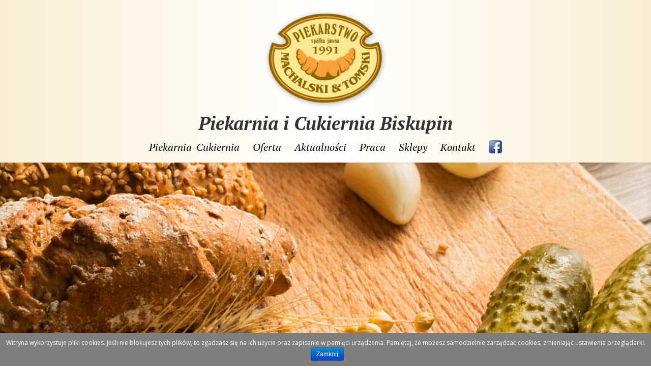

--- FILE ---
content_type: text/html; charset=UTF-8
request_url: http://piekarnia-biskupin.pl/praca/
body_size: 6129
content:
<!DOCTYPE html>
<!--[if IE 6]>
<html id="ie6" lang="pl-PL" prefix="og: http://ogp.me/ns#">
<![endif]-->
<!--[if IE 7]>
<html id="ie7" lang="pl-PL" prefix="og: http://ogp.me/ns#">
<![endif]-->
<!--[if IE 8]>
<html id="ie8" lang="pl-PL" prefix="og: http://ogp.me/ns#">
<![endif]-->
<!--[if !(IE 6) | !(IE 7) | !(IE 8)  ]><!-->
<html lang="pl-PL" prefix="og: http://ogp.me/ns#">
<!--<![endif]-->
<head>
	<meta charset="UTF-8" />
	<title>Praca - Piekarnia Cukiernia Biskupin</title>
			
	
	<link rel="pingback" href="http://piekarnia-biskupin.pl/xmlrpc.php" />
	<link href='http://fonts.googleapis.com/css?family=PT+Serif:400italic,700italic&subset=latin,latin-ext' rel='stylesheet' type='text/css'>

		<!--[if lt IE 9]>
	<script src="http://piekarnia-biskupin.pl/wp-content/themes/Divi/js/html5.js" type="text/javascript"></script>
	<![endif]-->

	<script type="text/javascript">
		document.documentElement.className = 'js';
	</script>

	
<!-- This site is optimized with the Yoast SEO plugin v3.0.7 - https://yoast.com/wordpress/plugins/seo/ -->
<link rel="canonical" href="http://piekarnia-biskupin.pl/praca/" />
<meta property="og:locale" content="pl_PL" />
<meta property="og:type" content="article" />
<meta property="og:title" content="Praca - Piekarnia Cukiernia Biskupin" />
<meta property="og:url" content="http://piekarnia-biskupin.pl/praca/" />
<meta property="og:site_name" content="Piekarnia Cukiernia Biskupin" />
<meta property="article:publisher" content="https://www.facebook.com/PiekarniaCukierniaBiskupin" />
<meta name="twitter:card" content="summary"/>
<meta name="twitter:title" content="Praca - Piekarnia Cukiernia Biskupin"/>
<!-- / Yoast SEO plugin. -->

<link rel="alternate" type="application/rss+xml" title="Piekarnia Cukiernia Biskupin &raquo; Kanał z wpisami" href="http://piekarnia-biskupin.pl/feed/" />
<link rel="alternate" type="application/rss+xml" title="Piekarnia Cukiernia Biskupin &raquo; Kanał z komentarzami" href="http://piekarnia-biskupin.pl/comments/feed/" />
		<script type="text/javascript">
			window._wpemojiSettings = {"baseUrl":"http:\/\/s.w.org\/images\/core\/emoji\/72x72\/","ext":".png","source":{"concatemoji":"http:\/\/piekarnia-biskupin.pl\/wp-includes\/js\/wp-emoji-release.min.js?ver=4.3.1"}};
			!function(a,b,c){function d(a){var c=b.createElement("canvas"),d=c.getContext&&c.getContext("2d");return d&&d.fillText?(d.textBaseline="top",d.font="600 32px Arial","flag"===a?(d.fillText(String.fromCharCode(55356,56812,55356,56807),0,0),c.toDataURL().length>3e3):(d.fillText(String.fromCharCode(55357,56835),0,0),0!==d.getImageData(16,16,1,1).data[0])):!1}function e(a){var c=b.createElement("script");c.src=a,c.type="text/javascript",b.getElementsByTagName("head")[0].appendChild(c)}var f,g;c.supports={simple:d("simple"),flag:d("flag")},c.DOMReady=!1,c.readyCallback=function(){c.DOMReady=!0},c.supports.simple&&c.supports.flag||(g=function(){c.readyCallback()},b.addEventListener?(b.addEventListener("DOMContentLoaded",g,!1),a.addEventListener("load",g,!1)):(a.attachEvent("onload",g),b.attachEvent("onreadystatechange",function(){"complete"===b.readyState&&c.readyCallback()})),f=c.source||{},f.concatemoji?e(f.concatemoji):f.wpemoji&&f.twemoji&&(e(f.twemoji),e(f.wpemoji)))}(window,document,window._wpemojiSettings);
		</script>
		<meta content="Divi v.2.3.1" name="generator"/><style type="text/css">
img.wp-smiley,
img.emoji {
	display: inline !important;
	border: none !important;
	box-shadow: none !important;
	height: 1em !important;
	width: 1em !important;
	margin: 0 .07em !important;
	vertical-align: -0.1em !important;
	background: none !important;
	padding: 0 !important;
}
</style>
<link rel='stylesheet' id='cookie-notice-front-css'  href='http://piekarnia-biskupin.pl/wp-content/plugins/cookie-notice/css/front.css?ver=4.3.1' type='text/css' media='all' />
<link rel='stylesheet' id='woocommerce-layout-css'  href='//piekarnia-biskupin.pl/wp-content/plugins/woocommerce/assets/css/woocommerce-layout.css?ver=2.4.6' type='text/css' media='all' />
<link rel='stylesheet' id='woocommerce-smallscreen-css'  href='//piekarnia-biskupin.pl/wp-content/plugins/woocommerce/assets/css/woocommerce-smallscreen.css?ver=2.4.6' type='text/css' media='only screen and (max-width: 768px)' />
<link rel='stylesheet' id='woocommerce-general-css'  href='//piekarnia-biskupin.pl/wp-content/plugins/woocommerce/assets/css/woocommerce.css?ver=2.4.6' type='text/css' media='all' />
<link rel='stylesheet' id='divi-fonts-css'  href='http://fonts.googleapis.com/css?family=Open+Sans:300italic,400italic,700italic,800italic,400,300,700,800&#038;subset=latin,latin-ext' type='text/css' media='all' />
<link rel='stylesheet' id='divi-style-css'  href='http://piekarnia-biskupin.pl/wp-content/themes/Divi/style.css?ver=2.3.1' type='text/css' media='all' />
<link rel='stylesheet' id='et-shortcodes-css-css'  href='http://piekarnia-biskupin.pl/wp-content/themes/Divi/epanel/shortcodes/css/shortcodes.css?ver=3.0' type='text/css' media='all' />
<link rel='stylesheet' id='et-shortcodes-responsive-css-css'  href='http://piekarnia-biskupin.pl/wp-content/themes/Divi/epanel/shortcodes/css/shortcodes_responsive.css?ver=3.0' type='text/css' media='all' />
<script type='text/javascript' src='http://piekarnia-biskupin.pl/wp-includes/js/jquery/jquery.js?ver=1.11.3'></script>
<script type='text/javascript' src='http://piekarnia-biskupin.pl/wp-includes/js/jquery/jquery-migrate.min.js?ver=1.2.1'></script>
<link rel="EditURI" type="application/rsd+xml" title="RSD" href="http://piekarnia-biskupin.pl/xmlrpc.php?rsd" />
<link rel="wlwmanifest" type="application/wlwmanifest+xml" href="http://piekarnia-biskupin.pl/wp-includes/wlwmanifest.xml" /> 
<meta name="generator" content="WordPress 4.3.1" />
<meta name="generator" content="WooCommerce 2.4.6" />
<link rel='shortlink' href='http://piekarnia-biskupin.pl/?p=976' />
<meta name="viewport" content="width=device-width, initial-scale=1.0, maximum-scale=1.0, user-scalable=0" />	<style>
		a { color: #f78000; }

		body { color: #666666; }

		.et_pb_counter_amount, .et_pb_featured_table .et_pb_pricing_heading, .et_quote_content, .et_link_content, .et_audio_content { background-color: #2ea3f2; }

		#main-header, #main-header .nav li ul, .et-search-form, #main-header .et_mobile_menu { background-color: #ffffff; }

		#top-header, #et-secondary-nav li ul { background-color: #2ea3f2; }

		.woocommerce a.button.alt, .woocommerce-page a.button.alt, .woocommerce button.button.alt, .woocommerce-page button.button.alt, .woocommerce input.button.alt, .woocommerce-page input.button.alt, .woocommerce #respond input#submit.alt, .woocommerce-page #respond input#submit.alt, .woocommerce #content input.button.alt, .woocommerce-page #content input.button.alt, .woocommerce a.button, .woocommerce-page a.button, .woocommerce button.button, .woocommerce-page button.button, .woocommerce input.button, .woocommerce-page input.button, .woocommerce #respond input#submit, .woocommerce-page #respond input#submit, .woocommerce #content input.button, .woocommerce-page #content input.button, .woocommerce-message, .woocommerce-error, .woocommerce-info { background: #2ea3f2 !important; }

		#et_search_icon:hover, .mobile_menu_bar:before, .footer-widget h4, .et-social-icon a:hover, .comment-reply-link, .form-submit input, .et_pb_sum, .et_pb_pricing li a, .et_pb_pricing_table_button, .et_overlay:before, .entry-summary p.price ins, .woocommerce div.product span.price, .woocommerce-page div.product span.price, .woocommerce #content div.product span.price, .woocommerce-page #content div.product span.price, .woocommerce div.product p.price, .woocommerce-page div.product p.price, .woocommerce #content div.product p.price, .woocommerce-page #content div.product p.price, .et_pb_member_social_links a:hover { color: #2ea3f2 !important; }

		.woocommerce .star-rating span:before, .woocommerce-page .star-rating span:before, .et_pb_widget li a:hover, .et_pb_bg_layout_light .et_pb_promo_button, .et_pb_bg_layout_light .et_pb_more_button, .et_pb_filterable_portfolio .et_pb_portfolio_filters li a.active, .et_pb_filterable_portfolio .et_pb_portofolio_pagination ul li a.active, .et_pb_gallery .et_pb_gallery_pagination ul li a.active, .wp-pagenavi span.current, .wp-pagenavi a:hover, .et_pb_contact_submit, .et_password_protected_form .et_submit_button, .et_pb_bg_layout_light .et_pb_newsletter_button, .nav-single a, .posted_in a { color: #2ea3f2 !important; }

		.et-search-form, .nav li ul, .et_mobile_menu, .footer-widget li:before, .et_pb_pricing li:before, blockquote { border-color: #2ea3f2; }

		#main-footer { background-color: #ffffff; }

		#top-menu a { color: #666666; }

		#top-menu li.current-menu-ancestor > a, #top-menu li.current-menu-item > a, .bottom-nav li.current-menu-item > a { color: #f78000; }

		</style>
<link rel="shortcut icon" href="http://piekarnia-biskupin.pl/wp-content/uploads/2015/07/favicon.ico" /></head>
<body class="page page-id-976 page-template-default et_cover_background et_header_style_centered osx et_pb_pagebuilder_layout et_right_sidebar chrome">
	<div id="page-container">

	
		<header id="main-header" class="gradient_tla">  <!-- ?php echo esc_attr( $primary_nav_class );  -->
			<div class="container clearfix">
							<a href="http://piekarnia-biskupin.pl/">
					<img src="http://piekarnia-biskupin.pl/wp-content/uploads/2015/05/piekarnia_logo.png" alt="Piekarnia Cukiernia Biskupin" id="logo" />
				</a>
				
				<h1 id="tytul_witryny">Piekarnia i Cukiernia Biskupin</h1>

				<div id="et-top-navigation">
					<nav id="top-menu-nav">
					<ul id="top-menu" class="nav"><li id="menu-item-325" class="menu-item menu-item-type-custom menu-item-object-custom menu-item-home menu-item-325"><a href="http://piekarnia-biskupin.pl/#piekarnia">Piekarnia-Cukiernia</a></li>
<li id="menu-item-328" class="menu-item menu-item-type-custom menu-item-object-custom menu-item-328"><a href="http://piekarnia-biskupin.pl/oferta">Oferta</a></li>
<li id="menu-item-326" class="menu-item menu-item-type-custom menu-item-object-custom menu-item-home menu-item-326"><a href="http://piekarnia-biskupin.pl/#aktualnosci">Aktualności</a></li>
<li id="menu-item-986" class="menu-item menu-item-type-custom menu-item-object-custom current-menu-item menu-item-986"><a href="http://piekarnia-biskupin.pl/praca#lista">Praca</a></li>
<li id="menu-item-329" class="menu-item menu-item-type-custom menu-item-object-custom menu-item-home menu-item-329"><a href="http://piekarnia-biskupin.pl/#sklepy">Sklepy</a></li>
<li id="menu-item-330" class="menu-item menu-item-type-custom menu-item-object-custom menu-item-home menu-item-330"><a href="http://piekarnia-biskupin.pl/#kontakt">Kontakt</a></li>
</ul>				
					</nav>

					<a href="" class="et-cart-info">
				<span></span>
			</a>
					
					<div id="et_mobile_nav_menu">
			<a href="#" class="mobile_nav closed">
				<span class="select_page">Wybierz stronę</span>
				<span class="mobile_menu_bar"></span>
			</a>
		</div>				</div> <!-- #et-top-navigation -->
			</div> <!-- .container -->
		</header> <!-- #main-header -->

		<div id="et-main-area">
<div id="main-content">


			
				<article id="post-976" class="post-976 page type-page status-publish hentry">

				
					<div class="entry-content">
					<div class="et_pb_section et_pb_fullwidth_section et_section_regular">
			
			
				
				<div class="et_pb_slider et_slider_auto et_slider_speed_4000 slider_glowny">
			<div class="et_pb_slides">
				<div class="et_pb_slide et_pb_bg_layout_dark et_pb_media_alignment_center" style='background-color:#ffffff;background-image:url(http://piekarnia-biskupin.pl/wp-content/uploads/2015/05/slajd01.jpg);'>
			
			<div class="et_pb_container clearfix">
				
				<div class="et_pb_slide_description">
					
					<div class="et_pb_slide_content"></div>
					
				</div> <!-- .et_pb_slide_description -->
			</div> <!-- .et_pb_container -->
			
		</div> <!-- .et_pb_slide -->
		<div class="et_pb_slide et_pb_bg_layout_dark et_pb_media_alignment_center" style='background-color:#ffffff;background-image:url(http://piekarnia-biskupin.pl/wp-content/uploads/2015/05/slajd02.jpg);'>
			
			<div class="et_pb_container clearfix">
				
				<div class="et_pb_slide_description">
					
					<div class="et_pb_slide_content"></div>
					
				</div> <!-- .et_pb_slide_description -->
			</div> <!-- .et_pb_container -->
			
		</div> <!-- .et_pb_slide -->
		<div class="et_pb_slide et_pb_bg_layout_dark et_pb_media_alignment_center" style='background-color:#ffffff;background-image:url(http://piekarnia-biskupin.pl/wp-content/uploads/2015/05/slajd03.jpg);'>
			
			<div class="et_pb_container clearfix">
				
				<div class="et_pb_slide_description">
					
					<div class="et_pb_slide_content"></div>
					
				</div> <!-- .et_pb_slide_description -->
			</div> <!-- .et_pb_container -->
			
		</div> <!-- .et_pb_slide -->
		<div class="et_pb_slide et_pb_bg_layout_dark et_pb_media_alignment_center" style='background-color:#ffffff;background-image:url(http://piekarnia-biskupin.pl/wp-content/uploads/2015/05/slajd04.jpg);'>
			
			<div class="et_pb_container clearfix">
				
				<div class="et_pb_slide_description">
					
					<div class="et_pb_slide_content"></div>
					
				</div> <!-- .et_pb_slide_description -->
			</div> <!-- .et_pb_container -->
			
		</div> <!-- .et_pb_slide -->
		
			</div> <!-- .et_pb_slides -->
		</div> <!-- .et_pb_slider -->
		
			
		</div> <!-- .et_pb_section --><div class="et_pb_section et_section_regular" style='background-color:#ffffff;'>
			
			
				
				<div class="et_pb_row">
			<div class="et_pb_column et_pb_column_4_4">
			<div id="lista" class="et_pb_text et_pb_bg_layout_light et_pb_text_align_left artykul">
			
<p>&nbsp;</p>
<h2 style="text-align: center; font-size: 25px;">Praca</h2>
<p style="text-align: center;">Aktualnie poszukujemy:</p>
<p>&nbsp;</p>

		</div> <!-- .et_pb_text --><div class="et_pb_posts et_pb_bg_layout_light aktualnosc">
			<div class="entry">
<!--If no results are found-->
	<h1>Nie znaleziono żadnych wyników</h1>
	<p>Nie znaleziono szukanej strony. Proszę spróbować innej definicji wyszukiwania lub zlokalizować wpis przy użyciu nawigacji powyżej.</p>
</div>
<!--End if no results are found-->
		</div> <!-- .et_pb_posts -->
		</div> <!-- .et_pb_column -->
		</div> <!-- .et_pb_row -->
			
		</div> <!-- .et_pb_section --><div class="et_pb_section et_section_regular">
			
			
				
				<div class="et_pb_row">
			<div class="et_pb_column et_pb_column_4_4">
			<div id="kontakt" class="et_pb_text et_pb_bg_layout_light et_pb_text_align_left artykul">
			
<h2 style="text-align: center; font-size: 25px !important;">Kontakt</h2>

		</div> <!-- .et_pb_text -->
		</div> <!-- .et_pb_column -->
		</div> <!-- .et_pb_row --><div class="et_pb_row">
			<div class="et_pb_column et_pb_column_1_2">
			<div class="et_pb_text et_pb_bg_layout_light et_pb_text_align_left artykul">
			
<p><strong>Zakład &#8222;Łany&#8221;</strong><br />
Łany k. Wrocławia, ul. Złota 2<br />
55-002 Kamieniec Wr.<br />
tel./fax +48 71 318 55 20<br />
e-mail: <a href="mailto:info@piekarnia-biskupin.pl">info@piekarnia-biskupin.pl</a></p>

		</div> <!-- .et_pb_text -->
		</div> <!-- .et_pb_column --><div class="et_pb_column et_pb_column_1_2">
			<div class="et_pb_text et_pb_bg_layout_light et_pb_text_align_left artykul">
			
<p><strong>Zakład &#8222;Biskupin&#8221;</strong><br />
ul.Olszewskiego 77<br />
51-642 Wrocław<br />
tel./fax +48 71 345 29 48<br />
e-mail: <a href="mailto:info@cukiernia-biskupin.pl">info@cukiernia-biskupin.pl</a></p>

		</div> <!-- .et_pb_text -->
		</div> <!-- .et_pb_column -->
		</div> <!-- .et_pb_row -->
			
		</div> <!-- .et_pb_section -->
					</div> <!-- .entry-content -->

				
				</article> <!-- .et_pb_post -->

			

</div> <!-- #main-content -->


	<span class="et_pb_scroll_top et-pb-icon"></span>


			<footer id="main-footer">
				
<div class="container">
	<div id="footer-widgets" class="clearfix">
	<div class="footer-widget"><div id="text-7" class="fwidget et_pb_widget widget_text">			<div class="textwidget"><p id="stopka_wiersz1" style="color: #5f5f5f">Piekarnia i Cukiernia Biskupin  |  51-642 Wrocław, ul. Olszewskiego 77  |  tel. 71 345 29 48  |  info@piekarnia-biskupin.pl</p>
<p id="stopka_wiersz2"  style="color: #5f5f5f">Copyright Machalski & Tomski 2016</p>

<a target="_blank" class="adamowicz_logo" href="http://piotradamowicz.pl"> <img title="Adamowicz Creative Design" src="http://piekarnia-biskupin.pl/wp-content/themes/Divi/images/piotradamowicz.com_logo.png"></a></div>
		</div> <!-- end .fwidget --></div> <!-- end .footer-widget -->	</div> <!-- #footer-widgets -->
</div>	<!-- .container -->

		
				<div id="footer-bottom"  style="display: none;">
					<div class="container clearfix">
				
						<p id="footer-info">Copyright Machalski & Tomski 2015</p>
					</div>	<!-- .container -->
				</div>
			</footer> <!-- #main-footer -->
		</div> <!-- #et-main-area -->


	</div> <!-- #page-container -->

	<script>
  (function(i,s,o,g,r,a,m){i['GoogleAnalyticsObject']=r;i[r]=i[r]||function(){
  (i[r].q=i[r].q||[]).push(arguments)},i[r].l=1*new Date();a=s.createElement(o),
  m=s.getElementsByTagName(o)[0];a.async=1;a.src=g;m.parentNode.insertBefore(a,m)
  })(window,document,'script','//www.google-analytics.com/analytics.js','ga');

  ga('create', 'UA-65827780-1', 'auto');
  ga('send', 'pageview');

</script><script type='text/javascript'>
/* <![CDATA[ */
var cnArgs = {"ajaxurl":"http:\/\/piekarnia-biskupin.pl\/wp-admin\/admin-ajax.php","hideEffect":"fade","onScroll":"no","onScrollOffset":"100","cookieName":"cookie_notice_accepted","cookieValue":"TRUE","cookieTime":"7862400","cookiePath":"\/","cookieDomain":""};
/* ]]> */
</script>
<script type='text/javascript' src='http://piekarnia-biskupin.pl/wp-content/plugins/cookie-notice/js/front.js?ver=1.2.34'></script>
<script type='text/javascript'>
/* <![CDATA[ */
var wc_add_to_cart_params = {"ajax_url":"\/wp-admin\/admin-ajax.php","wc_ajax_url":"\/praca\/?wc-ajax=%%endpoint%%","i18n_view_cart":"Zobacz koszyk","cart_url":"","is_cart":"","cart_redirect_after_add":"no"};
/* ]]> */
</script>
<script type='text/javascript' src='//piekarnia-biskupin.pl/wp-content/plugins/woocommerce/assets/js/frontend/add-to-cart.min.js?ver=2.4.6'></script>
<script type='text/javascript' src='//piekarnia-biskupin.pl/wp-content/plugins/woocommerce/assets/js/jquery-blockui/jquery.blockUI.min.js?ver=2.70'></script>
<script type='text/javascript'>
/* <![CDATA[ */
var woocommerce_params = {"ajax_url":"\/wp-admin\/admin-ajax.php","wc_ajax_url":"\/praca\/?wc-ajax=%%endpoint%%"};
/* ]]> */
</script>
<script type='text/javascript' src='//piekarnia-biskupin.pl/wp-content/plugins/woocommerce/assets/js/frontend/woocommerce.min.js?ver=2.4.6'></script>
<script type='text/javascript' src='//piekarnia-biskupin.pl/wp-content/plugins/woocommerce/assets/js/jquery-cookie/jquery.cookie.min.js?ver=1.4.1'></script>
<script type='text/javascript'>
/* <![CDATA[ */
var wc_cart_fragments_params = {"ajax_url":"\/wp-admin\/admin-ajax.php","wc_ajax_url":"\/praca\/?wc-ajax=%%endpoint%%","fragment_name":"wc_fragments"};
/* ]]> */
</script>
<script type='text/javascript' src='//piekarnia-biskupin.pl/wp-content/plugins/woocommerce/assets/js/frontend/cart-fragments.min.js?ver=2.4.6'></script>
<script type='text/javascript' src='http://piekarnia-biskupin.pl/wp-content/themes/Divi/js/jquery.fitvids.js?ver=2.3.1'></script>
<script type='text/javascript' src='http://piekarnia-biskupin.pl/wp-content/themes/Divi/js/waypoints.min.js?ver=2.3.1'></script>
<script type='text/javascript' src='http://piekarnia-biskupin.pl/wp-content/themes/Divi/js/jquery.magnific-popup.js?ver=2.3.1'></script>
<script type='text/javascript'>
/* <![CDATA[ */
var et_custom = {"ajaxurl":"http:\/\/piekarnia-biskupin.pl\/wp-admin\/admin-ajax.php","images_uri":"http:\/\/piekarnia-biskupin.pl\/wp-content\/themes\/Divi\/images","et_load_nonce":"ebed7cbb03","subscription_failed":"Prosz\u00ea sprawdzi\u00e6 pola do wpisywania poni\u017cej i upewni\u00e6 si\u00ea, \u017ce wprowadzone zosta\u0142y prawid\u0142owe informacje.","fill":"Wype\u0142nij","field":"pole","invalid":"Nieprawid\u0142owy adres e-mail","captcha":"Captcha","prev":"Poprzednie","previous":"Poprzednie","next":"Nast\u0119pne"};
/* ]]> */
</script>
<script type='text/javascript' src='http://piekarnia-biskupin.pl/wp-content/themes/Divi/js/custom.js?ver=2.3.1'></script>
<script type='text/javascript' src='http://piekarnia-biskupin.pl/wp-content/themes/Divi/js/smoothscroll.js?ver=2.3.1'></script>

			<div id="cookie-notice" class="cn-bottom bootstrap" style="color: #fff; background-color: #7f7f7f;"><div class="cookie-notice-container"><span id="cn-notice-text">Witryna wykorzystuje pliki cookies. Jeśli nie blokujesz tych plików, to zgadzasz się na ich użycie oraz zapisanie w pamięci urządzenia. Pamiętaj, że możesz samodzielnie zarządzać cookies, zmieniając ustawienia przeglądarki. </span><a href="#" id="cn-accept-cookie" data-cookie-set="accept" class="cn-set-cookie button bootstrap">Zamknij</a>
				</div>
			</div>	
<script>

jQuery("#top-menu").append('<li style="margin-bottom: -5px;"><a href="https://www.facebook.com/PiekarniaCukierniaBiskupin" target="_blank" title="Odwiedź nasz profil na Facebooku" style="padding: 0;"><div style="background-image: url(\'http://piekarnia-biskupin.pl/wp-content/themes/Divi/images/fb_icon.png\'); width: 26px; height: 26px;"></div></a></li>');
jQuery( ".artykul h2" ).prepend( "<img src='http://piekarnia-biskupin.pl/wp-content/themes/Divi/images/dingbat01.png' style='margin: 5px 10px;' />" );
jQuery( ".artykul h2" ).append( "<img src='http://piekarnia-biskupin.pl/wp-content/themes/Divi/images/dingbat01.png' style='margin: 5px 10px;' />" );
jQuery( ".artykul h1" ).prepend( "<img src='http://piekarnia-biskupin.pl/wp-content/themes/Divi/images/dingbat01.png' style='margin: 5px 10px;' />" );
jQuery( ".artykul h1" ).append( "<img src='http://piekarnia-biskupin.pl/wp-content/themes/Divi/images/dingbat01.png' style='margin: 5px 10px;' />" );
jQuery( ".widgettitle" ).prepend( "<img src='http://piekarnia-biskupin.pl/wp-content/themes/Divi/images/dingbat01.png' style='margin: 5px 10px; width: 30px;' />" );
jQuery( ".widgettitle" ).append( "<img src='http://piekarnia-biskupin.pl/wp-content/themes/Divi/images/dingbat01.png' style='margin: 5px 10px; width: 30px;' />" );

jQuery( document ).ready(function() {
jQuery('#mobile_menu li:last-child').remove();
jQuery( ".artykul h2 a").removeAttr("href");
jQuery( ".aktualnosc h2 a").removeAttr("href");
});

jQuery('.woocommerce-breadcrumb').html(jQuery('.woocommerce-breadcrumb').html().split("/ Oferta").join(""))

jQuery('.summary div[itemprop="description"]:first').hide(); //ukrycie krotkiego opisu na stronie produktu

</script>	

</body>
</html>

--- FILE ---
content_type: application/javascript
request_url: http://piekarnia-biskupin.pl/wp-content/plugins/cookie-notice/js/front.js?ver=1.2.34
body_size: 904
content:
( function ( $ ) {

	$( document ).ready( function () {

		var cnDomNode = $( '#cookie-notice' );

		// handle set-cookie button click
		$( document ).on( 'click', '.cn-set-cookie', function ( e ) {
			e.preventDefault();
			$( this ).setCookieNotice( $( this ).data( 'cookie-set' ) );
		} );

		// handle on scroll
		if ( cnArgs.onScroll == 'yes' ) {
			var cnHandleScroll = function () {
				var win = $( this );
				if ( win.scrollTop() > parseInt( cnArgs.onScrollOffset ) ) {
					// If user scrolls at least 100 pixels
					win.setCookieNotice( 'accept' );
					win.off( 'scroll', cnHandleScroll ); //remove itself after cookie accept
				}
			};

			$( window ).on( 'scroll', cnHandleScroll );
		}

		// display cookie notice
		if ( document.cookie.indexOf( 'cookie_notice_accepted' ) === -1 ) {
			if ( cnArgs.hideEffect === 'fade' ) {
				cnDomNode.fadeIn( 300 );
			} else if ( cnArgs.hideEffect === 'slide' ) {
				cnDomNode.slideDown( 300 );
			} else {
				cnDomNode.show();
			}
			$( 'body' ).addClass( 'cookies-not-accepted' );
		} else {
			cnDomNode.removeCookieNotice();
		}

	} );

	// set Cookie Notice
	$.fn.setCookieNotice = function ( cookie_value ) {

		var cnTime		= new Date(),
			cnLater		= new Date(),
			cnDomNode	= $( '#cookie-notice' );
		
		self = this;

		// set expiry time in seconds
		cnLater.setTime( parseInt( cnTime.getTime() ) + parseInt( cnArgs.cookieTime ) * 1000 );

		// set cookie
		cookie_value = cookie_value === 'accept' ? true : false;
		document.cookie = cnArgs.cookieName + '=' + cookie_value + ';expires=' + cnLater.toGMTString() + ';' + ( cnArgs.cookieDomain !== undefined && cnArgs.cookieDomain !== '' ? 'domain=' + cnArgs.cookieDomain + ';' : '' ) + ( cnArgs.cookiePath !== undefined && cnArgs.cookiePath !== '' ? 'path=' + cnArgs.cookiePath + ';' : '' );

		// trigger custom event
		$.event.trigger( {
			type		: "setCookieNotice",
			value		: cookie_value,
			time		: cnTime,
			expires		: cnLater
		} );

		// hide message container
		if ( cnArgs.hideEffect === 'fade' ) {
			cnDomNode.fadeOut( 300, function () {
				self.removeCookieNotice();
			} );
		} else if ( cnArgs.hideEffect === 'slide' ) {
			cnDomNode.slideUp( 300, function () {
				self.removeCookieNotice();
			} );
		} else {
			self.removeCookieNotice();
		}
	};

	// remove Cookie Notice
	$.fn.removeCookieNotice = function ( cookie_value ) {
		$( '#cookie-notice' ).remove();
		$( 'body' ).removeClass( 'cookies-not-accepted' );
	}

} )( jQuery );
